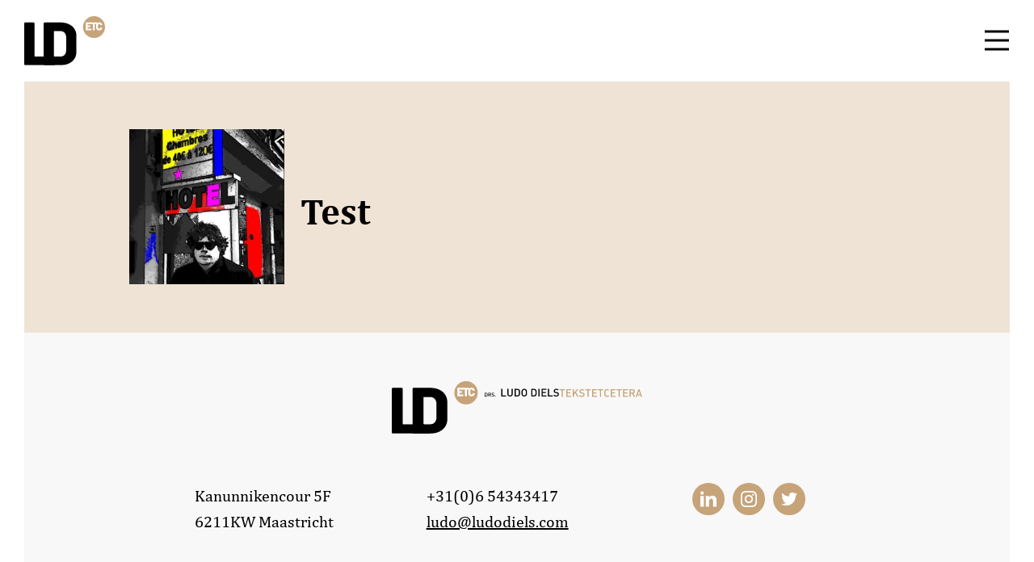

--- FILE ---
content_type: text/html; charset=UTF-8
request_url: https://www.ludodiels.com/teasers/test/
body_size: 2715
content:
<!DOCTYPE html><html prefix="og: http://ogp.me/ns#"><head><link media="all" href="https://www.ludodiels.com/wp-content/cache/autoptimize/css/autoptimize_d3abb70c450bf4490b23c8eaa465ad08.css" rel="stylesheet"><title>Test &#8226; Ludo Diels</title><meta name="viewport" content="width=device-width, initial-scale=1.0"><meta charset="UTF-8"><link rel="apple-touch-icon" sizes="180x180" href="https://www.ludodiels.com/wp-content/themes/ludo-diels/images/apple-touch-icon.png"><link rel="icon" type="image/png" sizes="32x32" href="https://www.ludodiels.com/wp-content/themes/ludo-diels/images/favicon-32x32.png"><link rel="icon" type="image/png" sizes="16x16" href="https://www.ludodiels.com/wp-content/themes/ludo-diels/images/favicon-16x16.png"><link rel="manifest" href="https://www.ludodiels.com/wp-content/themes/ludo-diels/images/site.webmanifest"><link rel="mask-icon" href="https://www.ludodiels.com/wp-content/themes/ludo-diels/images/safari-pinned-tab.svg" color="#060546"><meta name="msapplication-TileColor" content="#060546"><meta name="theme-color" content="#ffffff">  <script async src="https://www.googletagmanager.com/gtag/js?id=G-BDLYLVFZEF"></script> <script>window.dataLayer = window.dataLayer || []; function gtag(){dataLayer.push(arguments);} gtag('js', new Date()); gtag('config', 'G-BDLYLVFZEF');</script> <meta name='robots' content='index, follow, max-image-preview:large, max-snippet:-1, max-video-preview:-1' /><link rel="canonical" href="https://www.ludodiels.com/teasers/test/" /><meta property="og:locale" content="nl_NL" /><meta property="og:type" content="article" /><meta property="og:title" content="Test &#8226; Ludo Diels" /><meta property="og:url" content="https://www.ludodiels.com/teasers/test/" /><meta property="og:site_name" content="Ludo Diels" /><meta property="article:modified_time" content="2022-04-01T15:11:36+00:00" /><meta name="twitter:card" content="summary_large_image" /><meta name="twitter:site" content="@ludodiels" /> <script type="application/ld+json" class="yoast-schema-graph">{"@context":"https://schema.org","@graph":[{"@type":"WebPage","@id":"https://www.ludodiels.com/teasers/test/","url":"https://www.ludodiels.com/teasers/test/","name":"Test &#8226; Ludo Diels","isPartOf":{"@id":"https://www.ludodiels.com/#website"},"datePublished":"2022-04-01T15:10:29+00:00","dateModified":"2022-04-01T15:11:36+00:00","breadcrumb":{"@id":"https://www.ludodiels.com/teasers/test/#breadcrumb"},"inLanguage":"nl-NL","potentialAction":[{"@type":"ReadAction","target":["https://www.ludodiels.com/teasers/test/"]}]},{"@type":"BreadcrumbList","@id":"https://www.ludodiels.com/teasers/test/#breadcrumb","itemListElement":[{"@type":"ListItem","position":1,"name":"Home","item":"https://www.ludodiels.com/"},{"@type":"ListItem","position":2,"name":"Test"}]},{"@type":"WebSite","@id":"https://www.ludodiels.com/#website","url":"https://www.ludodiels.com/","name":"Ludo Diels","description":"","publisher":{"@id":"https://www.ludodiels.com/#organization"},"potentialAction":[{"@type":"SearchAction","target":{"@type":"EntryPoint","urlTemplate":"https://www.ludodiels.com/?s={search_term_string}"},"query-input":{"@type":"PropertyValueSpecification","valueRequired":true,"valueName":"search_term_string"}}],"inLanguage":"nl-NL"},{"@type":"Organization","@id":"https://www.ludodiels.com/#organization","name":"Ludo Diels Tekst Etcetera","url":"https://www.ludodiels.com/","logo":{"@type":"ImageObject","inLanguage":"nl-NL","@id":"https://www.ludodiels.com/#/schema/logo/image/","url":"https://www.ludodiels.com/wp-content/uploads/2021/05/logo.png","contentUrl":"https://www.ludodiels.com/wp-content/uploads/2021/05/logo.png","width":1920,"height":1080,"caption":"Ludo Diels Tekst Etcetera"},"image":{"@id":"https://www.ludodiels.com/#/schema/logo/image/"},"sameAs":["https://x.com/ludodiels","https://www.instagram.com/ludodiels/","https://www.linkedin.com/in/ludo-diels-44315010/"]}]}</script> <link rel="alternate" title="oEmbed (JSON)" type="application/json+oembed" href="https://www.ludodiels.com/wp-json/oembed/1.0/embed?url=https%3A%2F%2Fwww.ludodiels.com%2Fteasers%2Ftest%2F" /><link rel="alternate" title="oEmbed (XML)" type="text/xml+oembed" href="https://www.ludodiels.com/wp-json/oembed/1.0/embed?url=https%3A%2F%2Fwww.ludodiels.com%2Fteasers%2Ftest%2F&#038;format=xml" /><link rel="https://api.w.org/" href="https://www.ludodiels.com/wp-json/" /></head><body data-rsssl=1 class="wp-singular teasers-template-default single single-teasers postid-752 wp-theme-ludo-diels"> <script></script> <div id="preloader" class="bg-white"><div id="status"><img src="https://www.ludodiels.com/wp-content/themes/ludo-diels/images/logo-LD-short.svg" /></div></div><header class="bg-white"><div class="inner"> <a href="https://www.ludodiels.com"><figure> <img src="https://www.ludodiels.com/wp-content/themes/ludo-diels/images/logo-LD-short.svg" /></figure> </a></div></header><nav id="main"><div class="primary-nav"><div class="inner normal txt-center"><div class="main-menu"><ul id="menu-main-menu" class="menu"><li id="menu-item-306" class="menu-item menu-item-type-post_type menu-item-object-page current_page_parent menu-item-has-children menu-item-306"><a href="https://www.ludodiels.com/werk/">Artikelen</a><ul class="sub-menu"><li id="menu-item-500" class="menu-item menu-item-type-taxonomy menu-item-object-category menu-item-500"><a href="https://www.ludodiels.com/categorie/blogs/">Blogs</a></li><li id="menu-item-499" class="menu-item menu-item-type-taxonomy menu-item-object-category menu-item-499"><a href="https://www.ludodiels.com/categorie/interviews/">Interviews</a></li><li id="menu-item-501" class="menu-item menu-item-type-taxonomy menu-item-object-category menu-item-501"><a href="https://www.ludodiels.com/categorie/videos/">Video&#8217;s</a></li><li id="menu-item-502" class="menu-item menu-item-type-taxonomy menu-item-object-category menu-item-502"><a href="https://www.ludodiels.com/categorie/muziek/">Muziek</a></li><li id="menu-item-503" class="menu-item menu-item-type-taxonomy menu-item-object-category menu-item-503"><a href="https://www.ludodiels.com/categorie/columns/">Columns</a></li><li id="menu-item-593" class="menu-item menu-item-type-taxonomy menu-item-object-category menu-item-593"><a href="https://www.ludodiels.com/categorie/kunstblik/">Kunstblik</a></li><li id="menu-item-504" class="menu-item menu-item-type-taxonomy menu-item-object-category menu-item-504"><a href="https://www.ludodiels.com/categorie/recensies/">Recensies</a></li><li id="menu-item-505" class="menu-item menu-item-type-taxonomy menu-item-object-category menu-item-505"><a href="https://www.ludodiels.com/categorie/reviews/">Reviews</a></li></ul></li><li id="menu-item-460" class="menu-item menu-item-type-post_type menu-item-object-page menu-item-460"><a href="https://www.ludodiels.com/over-ludo/">Over Ludo</a></li><li id="menu-item-307" class="menu-item menu-item-type-post_type menu-item-object-page menu-item-home menu-item-307"><a href="https://www.ludodiels.com/">Home</a></li></ul></div><div class="txt-center padding-n"> <a class="social linkedin" href="https://www.linkedin.com/in/ludo-diels-44315010/" target="blank"></a><a class="social instagram" href="https://www.instagram.com/ludodiels/" target="blank"></a><a class="social twitter" href="https://twitter.com/ludodiels" target="blank"></a></div></div></div></nav><div class="menu-holder"><div class="inner"><div class="primary-nav-trigger" href="#0"> <span class="menu-icon"></span></div></div></div><div class="wrapper"><section class="component header bg-gold-white-70 wow fadeInUp"><div class="inner normal padding-l-np valign"><figure> <img src="https://www.ludodiels.com/wp-content/uploads/2021/07/IMG_1299-300x300.jpeg" /></figure><div class="content padding-s"><h5></h5><h1>Test</h1></div></div></section><footer class="bg-grey-light wow fadeInUp"><div class="inner normal padding-n" ><figure class="padding-s"> <a href="https://www.ludodiels.com"><img src="https://www.ludodiels.com/wp-content/themes/ludo-diels/images/logo-LD.svg" /></a></figure><div class="grid three-cols padding-s"><article class="padding-s"><p>Kanunnikencour 5F<br /> 6211KW Maastricht</p></article><article class="padding-s"><p>+31(0)6 54343417<br /> <a href="mailto:ludo@ludodiels.com">ludo@ludodiels.com</a></p></article><article class="txt-center center padding-s"> <a class="social linkedin" href="https://www.linkedin.com/in/ludo-diels-44315010/" target="blank"></a><a class="social instagram" href="https://www.instagram.com/ludodiels/" target="blank"></a><a class="social twitter" href="https://twitter.com/ludodiels" target="blank"></a></article></div></div></footer></div> <script type="speculationrules">{"prefetch":[{"source":"document","where":{"and":[{"href_matches":"/*"},{"not":{"href_matches":["/wp-*.php","/wp-admin/*","/wp-content/uploads/*","/wp-content/*","/wp-content/plugins/*","/wp-content/themes/ludo-diels/*","/*\\?(.+)"]}},{"not":{"selector_matches":"a[rel~=\"nofollow\"]"}},{"not":{"selector_matches":".no-prefetch, .no-prefetch a"}}]},"eagerness":"conservative"}]}</script> <script src="https://code.jquery.com/jquery.js"></script> <script src="https://www.ludodiels.com/wp-content/cache/autoptimize/js/autoptimize_single_7fa82d25434a4b780d59105bf817d4ca.js"></script> <script>new WOW().init();$(window).load(function(){$('#status').fadeOut();$('#preloader').delay(350).fadeOut('slow');})</script> </body></html>

--- FILE ---
content_type: image/svg+xml
request_url: https://www.ludodiels.com/wp-content/themes/ludo-diels/images/logo-LD.svg
body_size: 3494
content:
<?xml version="1.0" encoding="utf-8"?>
<!-- Generator: Adobe Illustrator 25.2.0, SVG Export Plug-In . SVG Version: 6.00 Build 0)  -->
<svg version="1.1" id="Laag_1" xmlns="http://www.w3.org/2000/svg" xmlns:xlink="http://www.w3.org/1999/xlink" x="0px" y="0px"
	 width="374.34px" height="78.66px" viewBox="0 0 374.34 78.66" style="enable-background:new 0 0 374.34 78.66;"
	 xml:space="preserve">
<style type="text/css">
	.st0{fill:#C6A379;}
	.st1{fill:#FFFFFF;}
</style>
<g>
	<path d="M170.9,23h-7.22V11.61h1.73v9.84h5.49V23z"/>
	<path d="M180.87,19.16c0,1.16-0.39,2.11-1.17,2.84s-1.75,1.1-2.93,1.1c-1.17,0-2.15-0.37-2.92-1.1c-0.77-0.73-1.16-1.68-1.16-2.84
		v-7.55h1.73v7.47c0,0.76,0.21,1.36,0.64,1.8c0.43,0.44,1,0.66,1.71,0.66c0.71,0,1.29-0.22,1.72-0.66c0.43-0.44,0.65-1.04,0.65-1.8
		v-7.47h1.73V19.16z"/>
	<path d="M191.77,17.22c0,1.21-0.04,2.04-0.11,2.51c-0.15,0.92-0.5,1.65-1.04,2.19c-0.71,0.71-1.7,1.07-2.94,1.07h-4V11.61h4
		c1.25,0,2.23,0.36,2.94,1.07c0.54,0.54,0.89,1.25,1.04,2.11C191.73,15.24,191.77,16.05,191.77,17.22z M190.04,17.22
		c0-0.95-0.03-1.61-0.08-1.98c-0.09-0.58-0.26-1.01-0.53-1.31c-0.46-0.51-1.1-0.77-1.94-0.77h-2.1v8.29h2.1
		c0.83,0,1.48-0.26,1.94-0.77c0.27-0.3,0.44-0.76,0.53-1.39C190.01,18.88,190.04,18.2,190.04,17.22z"/>
	<path d="M202.1,17.3c0,1.33-0.04,2.23-0.13,2.69c-0.13,0.75-0.45,1.38-0.96,1.89c-0.81,0.81-1.81,1.22-3.01,1.22
		c-1.18,0-2.18-0.41-2.99-1.22c-0.51-0.51-0.84-1.14-0.98-1.89c-0.09-0.47-0.13-1.37-0.13-2.69c0-1.32,0.04-2.22,0.13-2.69
		c0.14-0.75,0.46-1.38,0.98-1.89c0.81-0.81,1.81-1.22,2.99-1.22c1.19,0,2.2,0.41,3.01,1.22c0.51,0.51,0.83,1.14,0.96,1.89
		C202.06,15.08,202.1,15.97,202.1,17.3z M200.37,17.3c0-0.97-0.02-1.59-0.05-1.86c-0.08-0.76-0.28-1.32-0.62-1.68
		c-0.44-0.47-1-0.7-1.7-0.7s-1.26,0.23-1.7,0.7c-0.34,0.36-0.55,0.92-0.62,1.68c-0.03,0.27-0.05,0.89-0.05,1.86
		c0,0.97,0.02,1.59,0.05,1.86c0.08,0.76,0.28,1.32,0.62,1.68c0.44,0.47,1,0.7,1.7,0.7s1.26-0.23,1.7-0.7
		c0.34-0.36,0.55-0.92,0.62-1.68C200.36,18.89,200.37,18.28,200.37,17.3z"/>
	<path d="M216.6,17.22c0,1.21-0.04,2.04-0.11,2.51c-0.15,0.92-0.5,1.65-1.04,2.19c-0.71,0.71-1.7,1.07-2.94,1.07h-4V11.61h4
		c1.25,0,2.23,0.36,2.94,1.07c0.54,0.54,0.89,1.25,1.04,2.11C216.56,15.24,216.6,16.05,216.6,17.22z M214.87,17.22
		c0-0.95-0.03-1.61-0.08-1.98c-0.09-0.58-0.26-1.01-0.53-1.31c-0.46-0.51-1.1-0.77-1.94-0.77h-2.1v8.29h2.1
		c0.83,0,1.48-0.26,1.94-0.77c0.27-0.3,0.44-0.76,0.53-1.39C214.84,18.88,214.87,18.2,214.87,17.22z"/>
	<path d="M220.89,23h-1.73V11.61h1.73V23z"/>
	<path d="M231.14,23h-7.28V11.61h7.28v1.55h-5.55v3.33h4.74v1.54h-4.74v3.42h5.55V23z"/>
	<path d="M240.73,23h-7.22V11.61h1.73v9.84h5.49V23z"/>
	<path d="M249.83,19.75c0,1.04-0.38,1.85-1.14,2.45c-0.76,0.6-1.74,0.9-2.96,0.9c-1.7,0-3.04-0.5-4.03-1.5l1.15-1.14
		c0.72,0.73,1.7,1.09,2.91,1.09c0.75,0,1.33-0.15,1.74-0.46c0.41-0.3,0.62-0.73,0.62-1.29c0-0.51-0.15-0.91-0.45-1.18
		c-0.26-0.23-0.67-0.39-1.25-0.48l-1.34-0.19c-0.94-0.14-1.66-0.44-2.16-0.91c-0.55-0.52-0.83-1.25-0.83-2.18
		c0-1,0.34-1.81,1.02-2.42s1.61-0.92,2.78-0.92c1.43,0,2.61,0.43,3.54,1.3l-1.1,1.09c-0.62-0.59-1.45-0.88-2.48-0.88
		c-0.65,0-1.16,0.17-1.53,0.5s-0.55,0.76-0.55,1.28c0,0.45,0.15,0.8,0.44,1.06c0.29,0.26,0.72,0.44,1.27,0.52l1.3,0.19
		c0.94,0.14,1.65,0.42,2.13,0.85C249.52,17.96,249.83,18.74,249.83,19.75z"/>
</g>
<g>
	<path class="st0" d="M258.89,13.71h-3.14v9.84h-1.73v-9.84h-3.14v-1.55h8V13.71z"/>
	<path class="st0" d="M268.14,23.55h-7.28V12.16h7.28v1.55h-5.55v3.33h4.74v1.54h-4.74V22h5.55V23.55z"/>
	<path class="st0" d="M279.38,23.55h-2.03l-3.2-5.62l-1.92,2.3v3.31h-1.73V12.16h1.73v5.73l4.66-5.73H279l-3.7,4.46L279.38,23.55z"
		/>
	<path class="st0" d="M288.17,20.3c0,1.04-0.38,1.85-1.14,2.45c-0.76,0.6-1.74,0.9-2.96,0.9c-1.7,0-3.04-0.5-4.03-1.5l1.15-1.14
		c0.72,0.73,1.7,1.09,2.91,1.09c0.75,0,1.33-0.15,1.74-0.46c0.41-0.3,0.62-0.73,0.62-1.29c0-0.51-0.15-0.91-0.45-1.18
		c-0.26-0.23-0.67-0.39-1.25-0.48l-1.34-0.19c-0.94-0.14-1.66-0.44-2.16-0.91c-0.55-0.52-0.83-1.25-0.83-2.18
		c0-1,0.34-1.81,1.02-2.42s1.61-0.92,2.78-0.92c1.43,0,2.61,0.43,3.54,1.3l-1.1,1.09c-0.62-0.59-1.45-0.88-2.48-0.88
		c-0.65,0-1.16,0.17-1.53,0.5s-0.55,0.76-0.55,1.28c0,0.45,0.15,0.8,0.44,1.06c0.29,0.26,0.72,0.44,1.27,0.52l1.3,0.19
		c0.94,0.14,1.65,0.42,2.13,0.85C287.86,18.51,288.17,19.29,288.17,20.3z"/>
	<path class="st0" d="M297.46,13.71h-3.14v9.84h-1.73v-9.84h-3.14v-1.55h8V13.71z"/>
	<path class="st0" d="M306.71,23.55h-7.28V12.16h7.28v1.55h-5.55v3.33h4.74v1.54h-4.74V22h5.55V23.55z"/>
	<path class="st0" d="M316.07,13.71h-3.14v9.84h-1.73v-9.84h-3.14v-1.55h8V13.71z"/>
	<path class="st0" d="M324.9,22.3c-0.92,0.9-1.98,1.34-3.18,1.34c-1.18,0-2.18-0.41-2.99-1.22c-0.51-0.51-0.84-1.14-0.98-1.89
		c-0.09-0.47-0.13-1.37-0.13-2.69c0-1.32,0.04-2.22,0.13-2.69c0.14-0.75,0.46-1.38,0.98-1.89c0.81-0.81,1.81-1.22,2.99-1.22
		c1.21,0,2.27,0.45,3.18,1.34l-1.15,1.17c-0.64-0.64-1.32-0.96-2.03-0.96c-0.69,0-1.25,0.23-1.68,0.69
		c-0.34,0.36-0.55,0.92-0.62,1.68c-0.03,0.27-0.05,0.89-0.05,1.87s0.02,1.61,0.05,1.87c0.07,0.76,0.28,1.32,0.62,1.68
		c0.43,0.46,0.99,0.69,1.68,0.69c0.71,0,1.39-0.32,2.03-0.96L324.9,22.3z"/>
	<path class="st0" d="M334.5,23.55h-7.28V12.16h7.28v1.55h-5.55v3.33h4.74v1.54h-4.74V22h5.55V23.55z"/>
	<path class="st0" d="M343.86,13.71h-3.14v9.84H339v-9.84h-3.14v-1.55h8V13.71z"/>
	<path class="st0" d="M353.11,23.55h-7.28V12.16h7.28v1.55h-5.55v3.33h4.74v1.54h-4.74V22h5.55V23.55z"/>
	<path class="st0" d="M363.78,23.55h-2.02l-2.4-4.8h-2.16v4.8h-1.73V12.16h4.42c1.07,0,1.92,0.31,2.57,0.93s0.97,1.42,0.97,2.4
		c0,0.78-0.21,1.43-0.63,1.96c-0.42,0.53-0.97,0.88-1.64,1.06L363.78,23.55z M361.7,15.51c0-0.56-0.18-1-0.53-1.32
		c-0.35-0.32-0.82-0.48-1.41-0.48h-2.56v3.58h2.56c0.59,0,1.06-0.16,1.41-0.47C361.52,16.5,361.7,16.07,361.7,15.51z"/>
	<path class="st0" d="M374.34,23.55h-1.84l-0.78-2.29h-4.5l-0.78,2.29h-1.84l4.18-11.39h1.39L374.34,23.55z M371.24,19.81
		l-1.73-5.07l-1.78,5.07H371.24z"/>
</g>
<circle class="st0" cx="110.97" cy="17.5" r="17.5"/>
<g>
	<path d="M143.05,20.29c0,0.6-0.02,1.02-0.06,1.26c-0.07,0.46-0.25,0.82-0.52,1.1c-0.36,0.36-0.85,0.54-1.47,0.54h-2v-5.7h2
		c0.62,0,1.11,0.18,1.47,0.54c0.27,0.27,0.45,0.62,0.52,1.06C143.03,19.3,143.05,19.71,143.05,20.29z M142.18,20.29
		c0-0.47-0.01-0.81-0.04-0.99c-0.04-0.29-0.13-0.51-0.26-0.66c-0.23-0.26-0.55-0.38-0.97-0.38h-1.05v4.14h1.05
		c0.42,0,0.74-0.13,0.97-0.38c0.13-0.15,0.22-0.38,0.26-0.7C142.17,21.12,142.18,20.78,142.18,20.29z"/>
	<path d="M148.48,23.18h-1.01l-1.2-2.4h-1.08v2.4h-0.86v-5.7h2.21c0.53,0,0.96,0.15,1.28,0.46c0.32,0.31,0.48,0.71,0.48,1.2
		c0,0.39-0.11,0.72-0.32,0.98c-0.21,0.26-0.48,0.44-0.82,0.53L148.48,23.18z M147.44,19.16c0-0.28-0.09-0.5-0.26-0.66
		c-0.18-0.16-0.41-0.24-0.7-0.24h-1.28v1.79h1.28c0.29,0,0.53-0.08,0.7-0.24C147.35,19.66,147.44,19.44,147.44,19.16z"/>
	<path d="M153.14,21.56c0,0.52-0.19,0.93-0.57,1.22c-0.38,0.3-0.87,0.45-1.48,0.45c-0.85,0-1.52-0.25-2.02-0.75l0.58-0.57
		c0.36,0.36,0.85,0.54,1.46,0.54c0.37,0,0.66-0.08,0.87-0.23c0.21-0.15,0.31-0.37,0.31-0.64c0-0.26-0.07-0.45-0.22-0.59
		c-0.13-0.12-0.34-0.2-0.62-0.24l-0.67-0.1c-0.47-0.07-0.83-0.22-1.08-0.46c-0.28-0.26-0.42-0.62-0.42-1.09
		c0-0.5,0.17-0.91,0.51-1.21c0.34-0.31,0.81-0.46,1.39-0.46c0.71,0,1.3,0.22,1.77,0.65l-0.55,0.54c-0.31-0.29-0.72-0.44-1.24-0.44
		c-0.33,0-0.58,0.08-0.76,0.25c-0.18,0.17-0.28,0.38-0.28,0.64c0,0.22,0.07,0.4,0.22,0.53c0.15,0.13,0.36,0.22,0.64,0.26l0.65,0.1
		c0.47,0.07,0.82,0.21,1.06,0.42C152.98,20.66,153.14,21.05,153.14,21.56z"/>
	<path d="M155.26,22.62c0,0.16-0.06,0.3-0.17,0.41c-0.11,0.12-0.25,0.17-0.41,0.17c-0.16,0-0.3-0.06-0.41-0.17
		c-0.11-0.11-0.17-0.25-0.17-0.41c0-0.16,0.06-0.3,0.17-0.41c0.11-0.11,0.25-0.17,0.41-0.17c0.16,0,0.3,0.06,0.41,0.17
		C155.21,22.33,155.26,22.46,155.26,22.62z"/>
</g>
<g>
	<path class="st1" d="M106.87,12.52c-0.06,0.06-0.14,0.09-0.23,0.09h-5.51c-0.08,0-0.13,0.04-0.13,0.13v2.14
		c0,0.08,0.04,0.13,0.13,0.13h3.47c0.1,0,0.17,0.03,0.23,0.09c0.06,0.06,0.09,0.14,0.09,0.23v1.89c0,0.1-0.03,0.17-0.09,0.23
		c-0.06,0.06-0.14,0.09-0.23,0.09h-3.47c-0.08,0-0.13,0.04-0.13,0.13v2.3c0,0.08,0.04,0.13,0.13,0.13h5.51
		c0.1,0,0.17,0.03,0.23,0.09c0.06,0.06,0.09,0.14,0.09,0.23v1.91c0,0.1-0.03,0.17-0.09,0.23c-0.06,0.06-0.14,0.09-0.23,0.09h-8.3
		c-0.1,0-0.17-0.03-0.23-0.09c-0.06-0.06-0.09-0.14-0.09-0.23V10.38c0-0.1,0.03-0.17,0.09-0.23c0.06-0.06,0.14-0.09,0.23-0.09h8.3
		c0.1,0,0.17,0.03,0.23,0.09c0.06,0.06,0.09,0.14,0.09,0.23v1.91C106.96,12.39,106.93,12.46,106.87,12.52z"/>
	<path class="st1" d="M115.57,10.15c0.06,0.06,0.09,0.14,0.09,0.23v1.93c0,0.1-0.03,0.17-0.09,0.23c-0.06,0.06-0.14,0.09-0.23,0.09
		h-3.01c-0.08,0-0.13,0.04-0.13,0.13v9.58c0,0.1-0.03,0.17-0.09,0.23c-0.06,0.06-0.14,0.09-0.23,0.09h-2.34
		c-0.1,0-0.17-0.03-0.23-0.09s-0.09-0.14-0.09-0.23v-9.58c0-0.08-0.04-0.13-0.13-0.13h-2.9c-0.1,0-0.17-0.03-0.23-0.09
		c-0.06-0.06-0.09-0.14-0.09-0.23v-1.93c0-0.1,0.03-0.17,0.09-0.23s0.14-0.09,0.23-0.09h9.14
		C115.43,10.06,115.51,10.09,115.57,10.15z"/>
	<path class="st1" d="M116.62,22.24c-0.73-0.37-1.29-0.9-1.69-1.58c-0.4-0.68-0.6-1.48-0.6-2.38V14.4c0-0.89,0.2-1.67,0.6-2.35
		c0.4-0.68,0.97-1.2,1.69-1.58c0.73-0.37,1.57-0.56,2.53-0.56s1.8,0.18,2.53,0.53c0.73,0.35,1.29,0.85,1.69,1.49
		c0.4,0.64,0.6,1.38,0.6,2.22c0,0.11-0.1,0.17-0.31,0.2l-2.34,0.16h-0.09c-0.17,0-0.25-0.03-0.25-0.09v-0.11
		c0-0.56-0.17-1.01-0.5-1.35s-0.78-0.5-1.33-0.5s-1,0.17-1.33,0.51c-0.34,0.34-0.5,0.79-0.5,1.34v4.09c0,0.55,0.17,1,0.5,1.33
		s0.78,0.5,1.33,0.5s1-0.17,1.33-0.5s0.5-0.78,0.5-1.33c0-0.07,0.03-0.13,0.08-0.16c0.05-0.04,0.14-0.05,0.24-0.04l2.36,0.13
		c0.2,0.02,0.31,0.05,0.31,0.09v0.09c0,0.85-0.2,1.6-0.6,2.25c-0.4,0.65-0.97,1.15-1.69,1.5c-0.73,0.35-1.57,0.53-2.53,0.53
		S117.34,22.62,116.62,22.24z"/>
</g>
<g>
	<path d="M0.49,78.17C0.16,77.84,0,77.42,0,76.89V11.82c0-0.52,0.16-0.95,0.49-1.27c0.33-0.33,0.75-0.49,1.27-0.49H14.5
		c0.52,0,0.95,0.16,1.27,0.49c0.33,0.33,0.49,0.75,0.49,1.27v52.23c0,0.46,0.23,0.69,0.69,0.69h30.48c0.52,0,0.95,0.16,1.27,0.49
		c0.33,0.33,0.49,0.75,0.49,1.27v10.39c0,0.52-0.16,0.95-0.49,1.27c-0.33,0.33-0.75,0.49-1.27,0.49H1.76
		C1.24,78.66,0.82,78.49,0.49,78.17z"/>
	<path d="M31.46,78.17c-0.33-0.33-0.49-0.75-0.49-1.27V11.82c0-0.52,0.16-0.95,0.49-1.27c0.33-0.33,0.75-0.49,1.27-0.49h24.4
		c5.1,0,9.6,0.88,13.52,2.65c3.92,1.76,6.96,4.28,9.11,7.55c2.16,3.27,3.23,7.02,3.23,11.27v25.68c0,4.25-1.08,8-3.23,11.27
		c-2.16,3.27-5.19,5.78-9.11,7.55c-3.92,1.76-8.43,2.65-13.52,2.65h-24.4C32.21,78.66,31.78,78.49,31.46,78.17z M47.92,64.74h9.9
		c2.61,0,4.74-0.93,6.37-2.79c1.63-1.86,2.48-4.36,2.55-7.5V34.26c0-3.14-0.83-5.63-2.5-7.5c-1.67-1.86-3.84-2.79-6.52-2.79h-9.8
		c-0.46,0-0.69,0.23-0.69,0.69v39.4C47.24,64.51,47.46,64.74,47.92,64.74z"/>
</g>
</svg>


--- FILE ---
content_type: image/svg+xml
request_url: https://www.ludodiels.com/wp-content/themes/ludo-diels/images/twitter.svg
body_size: 522
content:
<?xml version="1.0" encoding="utf-8"?>
<!-- Generator: Adobe Illustrator 25.2.3, SVG Export Plug-In . SVG Version: 6.00 Build 0)  -->
<svg version="1.1" id="Bold" xmlns="http://www.w3.org/2000/svg" xmlns:xlink="http://www.w3.org/1999/xlink" x="0px" y="0px"
	 width="20px" height="20px" viewBox="0 0 20 20" style="enable-background:new 0 0 20 20;" xml:space="preserve">
<style type="text/css">
	.st0{fill:#FFFFFF;}
</style>
<path class="st0" d="M20,3.8c-0.7,0.3-1.5,0.5-2.4,0.6c0.8-0.5,1.5-1.3,1.8-2.3c-0.8,0.5-1.7,0.8-2.6,1c-0.7-0.8-1.8-1.3-3-1.3
	c-2.6,0-4.6,2.5-4,5C6.4,6.7,3.4,5.1,1.4,2.6C0.3,4.5,0.8,6.9,2.7,8.1C2,8.1,1.4,7.9,0.8,7.6c0,1.9,1.3,3.7,3.3,4.1
	c-0.6,0.2-1.2,0.2-1.9,0.1c0.5,1.6,2,2.8,3.8,2.8c-1.7,1.4-3.9,2-6.1,1.7c1.8,1.2,4,1.8,6.3,1.8c7.6,0,11.9-6.4,11.7-12.2
	C18.8,5.3,19.5,4.6,20,3.8z"/>
</svg>


--- FILE ---
content_type: image/svg+xml
request_url: https://www.ludodiels.com/wp-content/themes/ludo-diels/images/instagram.svg
body_size: 743
content:
<?xml version="1.0" encoding="utf-8"?>
<!-- Generator: Adobe Illustrator 25.2.0, SVG Export Plug-In . SVG Version: 6.00 Build 0)  -->
<svg version="1.1" id="Bold" xmlns="http://www.w3.org/2000/svg" xmlns:xlink="http://www.w3.org/1999/xlink" x="0px" y="0px"
	 width="20px" height="20px" viewBox="0 0 20 20" style="enable-background:new 0 0 20 20;" xml:space="preserve">
<style type="text/css">
	.st0{fill:#FFFFFF;}
</style>
<g>
	<path class="st0" d="M10,4.86c-2.84,0-5.13,2.3-5.13,5.13c0,2.84,2.3,5.13,5.13,5.13c2.84,0,5.13-2.3,5.13-5.13
		C15.14,7.16,12.84,4.86,10,4.86L10,4.86z M10,13.33c-1.84,0-3.33-1.49-3.33-3.33S8.16,6.67,10,6.67s3.33,1.49,3.33,3.33
		C13.34,11.84,11.84,13.33,10,13.33z"/>
	<path class="st0" d="M14.12,0.06c-1.84-0.09-6.4-0.08-8.24,0c-1.62,0.08-3.05,0.47-4.2,1.62C-0.24,3.6,0.01,6.2,0.01,10
		c0,3.89-0.22,6.42,1.68,8.32c1.93,1.93,4.56,1.68,8.32,1.68c3.85,0,5.18,0,6.55-0.52c1.85-0.72,3.25-2.37,3.39-5.35
		c0.09-1.84,0.08-6.4,0-8.24C19.77,2.37,17.89,0.24,14.12,0.06L14.12,0.06z M17.04,17.04c-1.26,1.26-3.01,1.15-7.06,1.15
		c-4.17,0-5.84,0.06-7.06-1.16c-1.4-1.4-1.15-3.64-1.15-7.04c0-4.6-0.47-7.92,4.15-8.16C6.98,1.79,7.3,1.78,9.97,1.78l0.04,0.02
		c4.44,0,7.92-0.46,8.13,4.15C18.19,7.01,18.2,7.33,18.2,10C18.2,14.11,18.28,15.79,17.04,17.04L17.04,17.04z"/>
	<circle class="st0" cx="15.34" cy="4.66" r="1.2"/>
</g>
</svg>


--- FILE ---
content_type: image/svg+xml
request_url: https://www.ludodiels.com/wp-content/themes/ludo-diels/images/linkedin.svg
body_size: 447
content:
<?xml version="1.0" encoding="utf-8"?>
<!-- Generator: Adobe Illustrator 25.2.3, SVG Export Plug-In . SVG Version: 6.00 Build 0)  -->
<svg version="1.1" id="Bold" xmlns="http://www.w3.org/2000/svg" xmlns:xlink="http://www.w3.org/1999/xlink" x="0px" y="0px"
	 width="20px" height="20px" viewBox="0 0 20 20" style="enable-background:new 0 0 20 20;" xml:space="preserve">
<style type="text/css">
	.st0{fill:#FFFFFF;}
</style>
<path class="st0" d="M4.2,2.6c0,1.1-0.9,2.1-2.1,2.1S0.1,3.7,0.1,2.6c0-1.1,0.9-2.1,2.1-2.1S4.2,1.4,4.2,2.6z M4.2,6.3H0.1v13.2h4.1
	V6.3z M10.8,6.3H6.7v13.2h4.1v-6.9c0-3.9,5-4.2,5,0v6.9h4.1v-8.4c0-6.5-7.4-6.3-9.1-3.1C10.8,8.1,10.8,6.3,10.8,6.3z"/>
</svg>


--- FILE ---
content_type: image/svg+xml
request_url: https://www.ludodiels.com/wp-content/themes/ludo-diels/images/logo-LD-short.svg
body_size: 1342
content:
<?xml version="1.0" encoding="utf-8"?>
<!-- Generator: Adobe Illustrator 25.2.0, SVG Export Plug-In . SVG Version: 6.00 Build 0)  -->
<svg version="1.1" id="Laag_1" xmlns="http://www.w3.org/2000/svg" xmlns:xlink="http://www.w3.org/1999/xlink" x="0px" y="0px"
	 width="128.47px" height="78.66px" viewBox="0 0 128.47 78.66" style="enable-background:new 0 0 128.47 78.66;"
	 xml:space="preserve">
<style type="text/css">
	.st0{fill:#C6A379;}
	.st1{fill:#FFFFFF;}
</style>
<circle class="st0" cx="110.97" cy="17.5" r="17.5"/>
<g>
	<path class="st1" d="M106.87,12.52c-0.06,0.06-0.14,0.09-0.23,0.09h-5.51c-0.08,0-0.13,0.04-0.13,0.13v2.14
		c0,0.08,0.04,0.13,0.13,0.13h3.47c0.1,0,0.17,0.03,0.23,0.09c0.06,0.06,0.09,0.14,0.09,0.23v1.89c0,0.1-0.03,0.17-0.09,0.23
		c-0.06,0.06-0.14,0.09-0.23,0.09h-3.47c-0.08,0-0.13,0.04-0.13,0.13v2.3c0,0.08,0.04,0.13,0.13,0.13h5.51
		c0.1,0,0.17,0.03,0.23,0.09c0.06,0.06,0.09,0.14,0.09,0.23v1.91c0,0.1-0.03,0.17-0.09,0.23c-0.06,0.06-0.14,0.09-0.23,0.09h-8.3
		c-0.1,0-0.17-0.03-0.23-0.09c-0.06-0.06-0.09-0.14-0.09-0.23V10.38c0-0.1,0.03-0.17,0.09-0.23c0.06-0.06,0.14-0.09,0.23-0.09h8.3
		c0.1,0,0.17,0.03,0.23,0.09c0.06,0.06,0.09,0.14,0.09,0.23v1.91C106.96,12.39,106.93,12.46,106.87,12.52z"/>
	<path class="st1" d="M115.57,10.15c0.06,0.06,0.09,0.14,0.09,0.23v1.93c0,0.1-0.03,0.17-0.09,0.23c-0.06,0.06-0.14,0.09-0.23,0.09
		h-3.01c-0.08,0-0.13,0.04-0.13,0.13v9.58c0,0.1-0.03,0.17-0.09,0.23c-0.06,0.06-0.14,0.09-0.23,0.09h-2.34
		c-0.1,0-0.17-0.03-0.23-0.09s-0.09-0.14-0.09-0.23v-9.58c0-0.08-0.04-0.13-0.13-0.13h-2.9c-0.1,0-0.17-0.03-0.23-0.09
		c-0.06-0.06-0.09-0.14-0.09-0.23v-1.93c0-0.1,0.03-0.17,0.09-0.23s0.14-0.09,0.23-0.09h9.14
		C115.43,10.06,115.51,10.09,115.57,10.15z"/>
	<path class="st1" d="M116.62,22.24c-0.73-0.37-1.29-0.9-1.69-1.58c-0.4-0.68-0.6-1.48-0.6-2.38V14.4c0-0.89,0.2-1.67,0.6-2.35
		c0.4-0.68,0.97-1.2,1.69-1.58c0.73-0.37,1.57-0.56,2.53-0.56s1.8,0.18,2.53,0.53c0.73,0.35,1.29,0.85,1.69,1.49
		c0.4,0.64,0.6,1.38,0.6,2.22c0,0.11-0.1,0.17-0.31,0.2l-2.34,0.16h-0.09c-0.17,0-0.25-0.03-0.25-0.09v-0.11
		c0-0.56-0.17-1.01-0.5-1.35s-0.78-0.5-1.33-0.5s-1,0.17-1.33,0.51c-0.34,0.34-0.5,0.79-0.5,1.34v4.09c0,0.55,0.17,1,0.5,1.33
		s0.78,0.5,1.33,0.5s1-0.17,1.33-0.5s0.5-0.78,0.5-1.33c0-0.07,0.03-0.13,0.08-0.16c0.05-0.04,0.14-0.05,0.24-0.04l2.36,0.13
		c0.2,0.02,0.31,0.05,0.31,0.09v0.09c0,0.85-0.2,1.6-0.6,2.25c-0.4,0.65-0.97,1.15-1.69,1.5c-0.73,0.35-1.57,0.53-2.53,0.53
		S117.34,22.62,116.62,22.24z"/>
</g>
<g>
	<path d="M0.49,78.17C0.16,77.84,0,77.42,0,76.89V11.82c0-0.52,0.16-0.95,0.49-1.27c0.33-0.33,0.75-0.49,1.27-0.49H14.5
		c0.52,0,0.95,0.16,1.27,0.49c0.33,0.33,0.49,0.75,0.49,1.27v52.23c0,0.46,0.23,0.69,0.69,0.69h30.48c0.52,0,0.95,0.16,1.27,0.49
		c0.33,0.33,0.49,0.75,0.49,1.27v10.39c0,0.52-0.16,0.95-0.49,1.27c-0.33,0.33-0.75,0.49-1.27,0.49H1.76
		C1.24,78.66,0.82,78.49,0.49,78.17z"/>
	<path d="M31.46,78.17c-0.33-0.33-0.49-0.75-0.49-1.27V11.82c0-0.52,0.16-0.95,0.49-1.27c0.33-0.33,0.75-0.49,1.27-0.49h24.4
		c5.1,0,9.6,0.88,13.52,2.65c3.92,1.76,6.96,4.28,9.11,7.55c2.16,3.27,3.23,7.02,3.23,11.27v25.68c0,4.25-1.08,8-3.23,11.27
		c-2.16,3.27-5.19,5.78-9.11,7.55c-3.92,1.76-8.43,2.65-13.52,2.65h-24.4C32.21,78.66,31.78,78.49,31.46,78.17z M47.92,64.74h9.9
		c2.61,0,4.74-0.93,6.37-2.79c1.63-1.86,2.48-4.36,2.55-7.5V34.26c0-3.14-0.83-5.63-2.5-7.5c-1.67-1.86-3.84-2.79-6.52-2.79h-9.8
		c-0.46,0-0.69,0.23-0.69,0.69v39.4C47.24,64.51,47.46,64.74,47.92,64.74z"/>
</g>
</svg>
